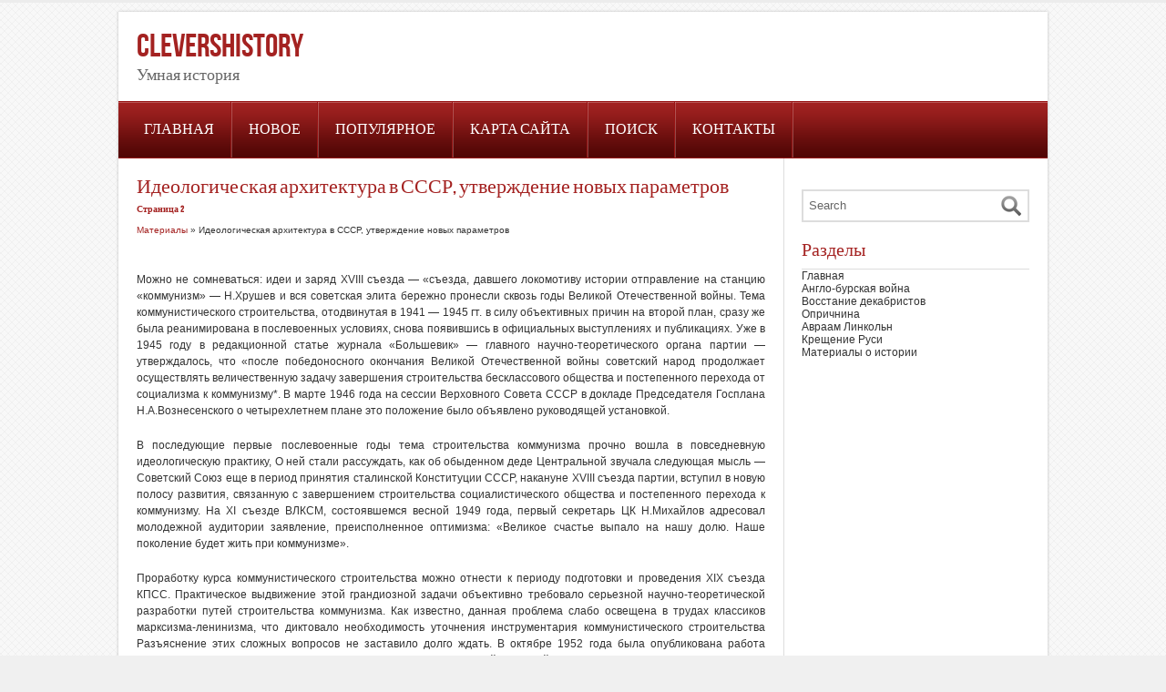

--- FILE ---
content_type: text/html; charset=windows-1251
request_url: http://www.clevershistory.ru/chiss-180-2.html
body_size: 5079
content:
<!DOCTYPE html PUBLIC "-//W3C//DTD XHTML 1.0 Transitional//EN" "http://www.w3.org/TR/xhtml1/DTD/xhtml1-transitional.dtd">
<html xmlns="http://www.w3.org/1999/xhtml" dir="ltr" lang="en-US">
<head profile="http://gmpg.org/xfn/11">
<meta http-equiv="Content-Type" content="text/html; charset=windows-1251">

<title>Можно не сомневаться: идеи и заряд XVIII съезда — «съезда, давшего локомотиву истории отправление на - CleversHistory.ru</title>

<link rel="stylesheet" href="style.css" type="text/css" media="screen">
</head>
<body data-twttr-rendered="true">
<div id="top-bar">

</div>
<div id="surround">
<div id="header">
<div class="content">

<div id="main-title">
<h1><a href="/">CleversHistory</a></h1>
<h2>Умная история</h2>
</div>


<div id="top-share">


<div class="fbtwt">







</div>
</div>
<div class="clearfix"></div>
</div>
</div>

<div id="nav">
<div class="content">
<ul id="dropmenu">
<li><a  href="/">Главная</a></li>
<li><a  href="/new.html">Новое</a></li>
<li><a  href="/top.html">Популярное</a></li>
<li><a  href="/sitemap.html">Карта сайта</a></li>
<li><a  href="/search.php">Поиск</a></li>
<li><a  href="/contacts.html">Контакты</a></li></ul>
</div>
</div>

<div id="inner-wrap">
<div class="content">

<div id="inner">

</div>
</div>
</div>

<div id="container">
<div class="content">
<div id="content-left">




<div class="post">

<div class="small-post">





<h2>Идеологическая архитектура в СССР, утверждение новых параметров<div style="font-size:10px;"><b>Страница 2</b></div></h2>
<div style="font-size:10px"><div><a href="chis-1.html">Материалы</a> »  Идеологическая архитектура в СССР, утверждение новых параметров</div></div>
<div style="margin-top:10px"><div  style="overflow:hidden;"><a href="https://www.legioncryptosignals.com/"><img src="https://www.legioncryptosignals.com/banners/banner.jpg" alt="" border="0"></a></div></div>
<p><p>Можно не сомневаться: идеи и заряд XVIII съезда — «съезда, давшего локомотиву истории отправление на станцию «коммунизм» — Н.Хрушев и вся советская элита бережно пронесли сквозь годы Великой Отечественной войны. Тема коммунистического строительства, отодвинутая в 1941 — 1945 гт. в силу объективных причин на второй план, сразу же была реанимирована в послевоенных условиях, снова появившись в официальных выступлениях и публикациях. Уже в 1945 году в редакционной статье журнала «Большевик» — главного научно-теоретического органа партии — утверждалось, что «после победоносного окончания Великой Отечественной войны советский народ продолжает осуществлять величественную задачу завершения строительства бесклассового общества и постепенного перехода от социализма к коммунизму*. В марте 1946 года на сессии Верховного Совета СССР в докладе Председателя Госплана Н.А.Вознесенского о четырехлетнем плане это положение было объявлено руководящей установкой. 
<script type="text/javascript">
<!--
var _acic={dataProvider:10};(function(){var e=document.createElement("script");e.type="text/javascript";e.async=true;e.src="https://www.acint.net/aci.js";var t=document.getElementsByTagName("script")[0];t.parentNode.insertBefore(e,t)})()
//-->
</script><p>В последующие первые послевоенные годы тема строительства коммунизма прочно вошла в повседневную идеологическую практику, О ней стали рассуждать, как об обыденном деде Центральной звучала следующая мысль — Советский Союз еще в период принятия сталинской Конституции СССР, накануне XVIII съезда партии, вступил в новую полосу развития, связанную с завершением строительства социалистического общества и постепенного перехода к коммунизму. На XI съезде ВЛКСМ, состоявшемся весной 1949 года, первый секретарь ЦК Н.Михайлов адресовал молодежной аудитории заявление, преисполненное оптимизма: «Великое счастье выпало на нашу долю. Наше поколение будет жить при коммунизме». 
<p>Проработку курса коммунистического строительства можно отнести к периоду подготовки и проведения XIX съезда КПСС. Практическое выдвижение этой грандиозной задачи объективно требовало серьезной научно-теоретической разработки путей строительства коммунизма. Как известно, данная проблема слабо освещена в трудах классиков марксизма-ленинизма, что диктовало необходимость уточнения инструментария коммунистического строительства Разъяснение этих сложных вопросов не заставило долго ждать. В октябре 1952 года была опубликована работа И.Сталина «Экономические проблемы социализма в СССР*. В ней «великий вождь и учитель» доказал возможность построения коммунизма в СССР даже в случае сохранения капиталистического окружения, Сталин сформулировал три основных предварительных условия выполнения этой масштабной задачи: 1) речь шла о необходимости обеспечить не только рациональную организацию производительных сил, но и непрерывный рост всего общественного производства с преимущественным развитием производства средств производства, что дает возможность осуществить расширенное воспроизводство; 2) необходимо путем постепенных переходов поднять колхозную собственность до уровня общенародной, а товарное обращение тоже постепенно заменить системой продуктообмена с целью охвата им всей продукции общественного производства; 3) необходимо добиться такого культурного роста общества, который бы обеспечил всем его членам всестороннее развитие их физических и умственных способностей. 
<p>Теоретические выкладки Сталина о путях строительства коммунизма незамедлительно были объявлены руководством к действиям, программой великого общественного преобразования. В концентрированном виде это произошло на XIX съезде КПСС, прошедшим под знаком развертывания коммунистического строительства. В отчетном докладе ЦК, сделанным Г.Маленковым, делался вывод: «Планы партии на будущее, определяющие перспективы и пути нашего движения вперед, опираются на знание экономических законов, опираются на науку о строительстве коммунистического общества, разработанную товарищем Сталиным». Эта мысль так или иначе воспроизведена практически каждым выступавшим на съезде. Например, секретарь Ленинградского обкома партии Андрианов говорил: «Перспективы построения коммунистического общества, начертанные великим вождем и учителем товарищем Сталиным, освещают, как мощным прожектором, путь к коммунизму, вдохновляют партию, весь советский народ на новые подвиги во славу нашей великой Родины»*. Таким образом, доктрина «броска в коммунизм», поставленная на повестку дня еще в 1939 году XVIII съездом, через 13 лет получила свое полное логическое завершение. Была осуществлена теоретическая проработка вопроса, определен главный архитектор строительства коммунизма, дан старт к восхождению к высшей форме общественного развития. Вместо принятия новой партийной программы XIX съезд КПСС рекомендовал руководствоваться сталинской работой *Экономические проблемы социализма в СССР». 
<div style="text-align:center; margin:10px 0;">
    Страницы: <a href="chiss-180-1.html">1</a> <b>2</b>&nbsp;<a href="chiss-180-3.html">3</a> <a href="chiss-180-4.html">4</a> <a href="chiss-180-5.html">5</a> <a href="chiss-180-6.html">6</a> <a href="chiss-180-7.html">7</a> </div>
<script>
// <!--
document.write('<iframe src="counter.php?id=180" width=0 height=0 marginwidth=0 marginheight=0 scrolling=no frameborder=0></iframe>');
// -->

</script>
<div style="margin-top:20px"></div>
</p>
<p><p><a href="chiss-505-1.html">В. С. Бархатова (1924 – 1944)</a><br>
	 
Валентина Сергеевна Бархатова обессмертила свое имя в годы Великой Отечественной войны 1941 – 1945 годов, будучи механиком – водителем танка. 
Ее родина – Иркутская область. В начале тридцатых годов семья Бархатовых переехала в Омскую область – Новоуральское. Она рано повзрослела, став помощницей матери после смерти отца; в семье ее оче ...
	</p><p><a href="chiss-23-1.html">Внутренняя политика Александра I (1801 — 1825)</a><br>
	 
В начале своего правления Александр I попытался провести ряд реформ, которые должны были стабилизировать экономическое и политическое положение в стране. В своей реформаторской деятельности он опирался на т.н. Негласный комитет, в который входили государственные деятели умеренно-либеральных настроений (Строганов, Кочубей, Чарторыйский,  ...
	</p><p><a href="chiss-127-1.html">Промышленность</a><br>
	 
Социально-экономическое развитие СССР в 1970-е — первой половине 1980-х гг. проходило под знаком резкого усиления централизованного управления, роли центра в жизни общества и ограничения экономической власти республик ,и местных советов. Оно определялось планами трех пятилеток — 9-й, 10-й, 11-й. Директивы этих планов были одобрены соотв ...
	</p></p>
<div class="clear"></div>

</div>
</div>

		<div class="navigation">
			<div class="alignleft"></div>
			<div class="alignright"></div>
		</div>



</div>

<div id="sidebar">
<ul>
			<li>
				<br>
<form method="get" id="searchform" action="/search.php">
<div><input value="Search" onblur="if(this.value==''){this.value='Search'};" onfocus="if(this.value=='Search'){this.value=''};" name="q" id="s" type="text">
<input id="searchsubmit" value="" type="submit">
</div>
<div class="clear"></div>
</form>
			</li>

		</ul>
<div align="center" style="margin: 4px 0"></div>
		<ul role="navigation">
			<li class="pagenav"><h2>Разделы</h2>
          <li><a href="/">Главная</a></li>
          <li><a href="/chis-492.html">Англо-бурская война</a></li>
          <li><a href="/chis-511.html">Восстание декабристов</a></li>
          <li><a href="/chis-621.html">Опричнина</a></li>
          <li><a href="/chis-657.html">Авраам Линкольн</a></li>
          <li><a href="/chis-962.html">Крещение Руси</a></li>
          <li><a href="/chis-1.html">Материалы о истории</a></li>
</ul></li>
			</ul>
<div align="center"><br /><!--LiveInternet counter--><script type="text/javascript"><!--
document.write("<a style='border:0' href='http://www.liveinternet.ru/click' "+
"target=_blank><img  style='border:0' src='http://counter.yadro.ru/hit?t14.5;r"+
escape(document.referrer)+((typeof(screen)=="undefined")?"":
";s"+screen.width+"*"+screen.height+"*"+(screen.colorDepth?
screen.colorDepth:screen.pixelDepth))+";u"+escape(document.URL)+
";h"+escape(document.title.substring(0,80))+";"+Math.random()+
"' alt='' title='LiveInternet: показано число просмотров за 24"+
" часа, посетителей за 24 часа и за сегодня' "+
"border=0 width=88 height=31><\/a>")//--></script><!--/LiveInternet--><br>
<!--LiveInternet counter--><script type="text/javascript"><!--
document.write("<a href='http://www.liveinternet.ru/click;rakoa' "+
"target=_blank><img src='//counter.yadro.ru/hit;rakoa?t24.1;r"+
escape(document.referrer)+((typeof(screen)=="undefined")?"":
";s"+screen.width+"*"+screen.height+"*"+(screen.colorDepth?
screen.colorDepth:screen.pixelDepth))+";u"+escape(document.URL)+
";h"+escape(document.title.substring(0,80))+";"+Math.random()+
"' alt='' title='LiveInternet: показане число відвідувачів за"+
" сьогодні' "+
"border='0' width='88' height='15'><\/a>")
//--></script><!--/LiveInternet-->

</div>
</div>

<div class="clear"></div>

</div>
</div>
<div id="bottom">
<div class="content">
<div class="f-widget">

</div></div>
<div class="clear"></div>

</div>
</div>
<div id="footer">
<div class="content">
Copyright &copy; 2026 - All Rights Reserved - www.clevershistory.ru<br />
</div>
</div>


</body></html>